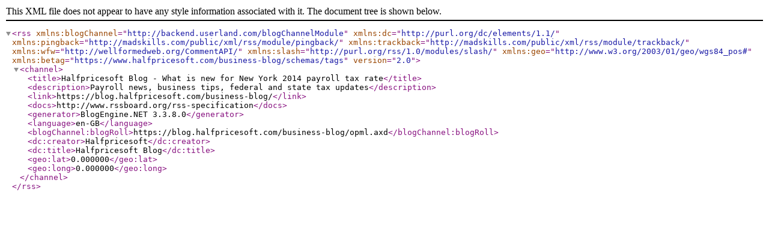

--- FILE ---
content_type: application/xml
request_url: https://www.halfpricesoft.com/business-blog/post/feed/2013/12/17/What-is-new-for-New-York-2014-payroll-tax-rate.aspx
body_size: 334
content:
<?xml version="1.0" encoding="utf-8"?>
<rss version="2.0" xmlns:blogChannel="http://backend.userland.com/blogChannelModule" xmlns:dc="http://purl.org/dc/elements/1.1/" xmlns:pingback="http://madskills.com/public/xml/rss/module/pingback/" xmlns:trackback="http://madskills.com/public/xml/rss/module/trackback/" xmlns:wfw="http://wellformedweb.org/CommentAPI/" xmlns:slash="http://purl.org/rss/1.0/modules/slash/" xmlns:geo="http://www.w3.org/2003/01/geo/wgs84_pos#" xmlns:betag="https://www.halfpricesoft.com/business-blog/schemas/tags">
  <channel>
    <title>Halfpricesoft Blog - What is new for New York 2014 payroll tax rate</title>
    <description>Payroll news, business tips, federal and state tax updates</description>
    <link>https://blog.halfpricesoft.com/business-blog/</link>
    <docs>http://www.rssboard.org/rss-specification</docs>
    <generator>BlogEngine.NET 3.3.8.0</generator>
    <language>en-GB</language>
    <blogChannel:blogRoll>https://blog.halfpricesoft.com/business-blog/opml.axd</blogChannel:blogRoll>
    <dc:creator>Halfpricesoft</dc:creator>
    <dc:title>Halfpricesoft Blog</dc:title>
    <geo:lat>0.000000</geo:lat>
    <geo:long>0.000000</geo:long>
  </channel>
</rss>